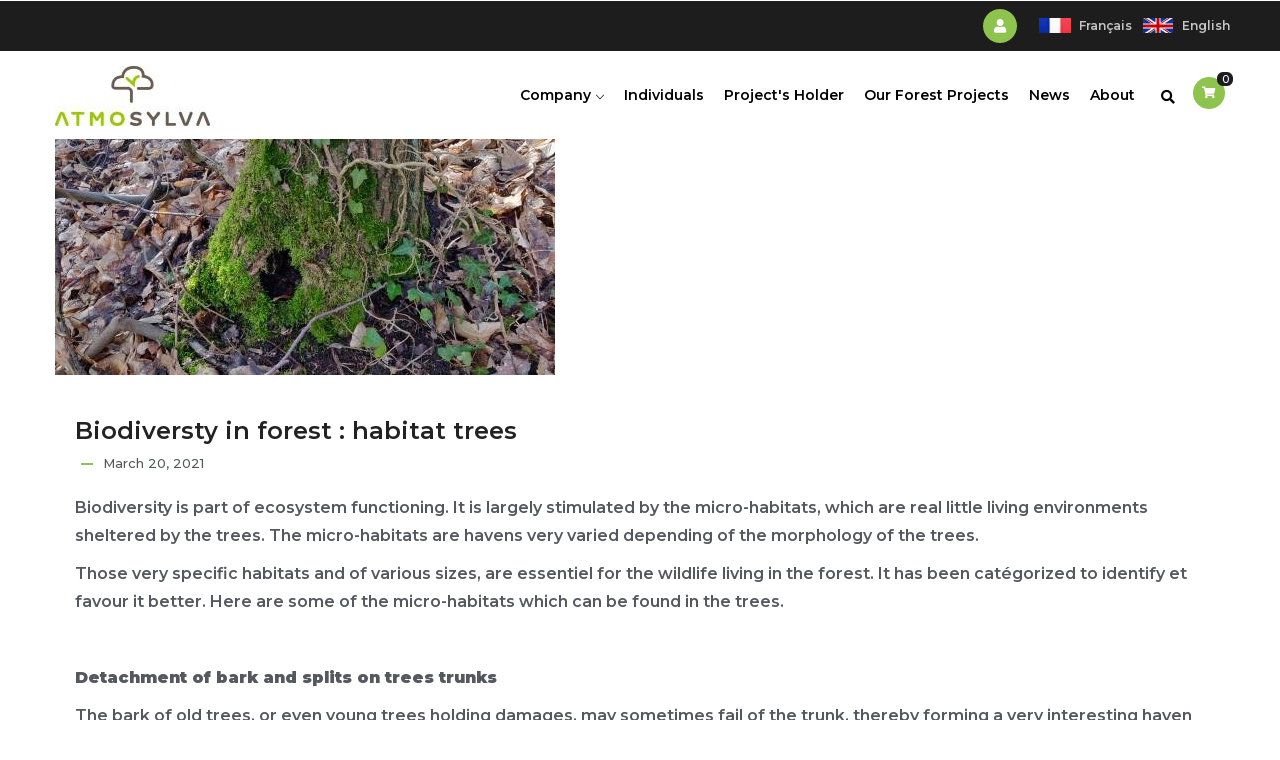

--- FILE ---
content_type: text/html; charset=UTF-8
request_url: https://atmosylva.com/en/actualites/biodiversity-tree-habitats
body_size: 13697
content:
<!DOCTYPE html>
<html lang="en" dir="ltr">
  <head> 
    <meta charset="utf-8" />
<noscript><style>form.antibot * :not(.antibot-message) { display: none !important; }</style>
</noscript><script async src="https://www.googletagmanager.com/gtag/js?id=G-4XL439HPY3" type="text/plain" id="cookies_ga_google_analytics_tracking_file" data-cookieconsent="analytics"></script>
<script>window.dataLayer = window.dataLayer || [];function gtag(){dataLayer.push(arguments)};gtag("js", new Date());gtag("set", "developer_id.dMDhkMT", true);gtag("config", "G-4XL439HPY3", {"groups":"default","page_placeholder":"PLACEHOLDER_page_location"});</script>
<meta name="description" content="Biodiversity is part of ecosystem functioning. It is largely stimulated by the micro-habitats, which are real little living environments sheltered by the trees. The micro-habitats are havens very varied depending of the morphology of the trees." />
<link rel="canonical" href="https://atmosylva.com/en/actualites/biodiversity-tree-habitats" />
<meta name="Generator" content="Drupal 10 (https://www.drupal.org); Commerce 3" />
<meta name="MobileOptimized" content="width" />
<meta name="HandheldFriendly" content="true" />
<meta name="viewport" content="width=device-width, initial-scale=1.0" />
<link rel="icon" href="/sites/default/files/Atmosylva_logo_icon.jpg" type="image/jpeg" />
<link rel="alternate" hreflang="fr" href="https://atmosylva.com/fr/actualites/biodiversite-arbre-habitats" />
<link rel="alternate" hreflang="en" href="https://atmosylva.com/en/actualites/biodiversity-tree-habitats" />

    <title>Biodiversty in forest : habitat trees | Atmosylva</title>
    <link rel="stylesheet" media="all" href="/sites/default/files/css/css_g4gTGL7HBAGX97KwIegypzYXb0l_xtCA_eV_J7umKng.css?delta=0&amp;language=en&amp;theme=gavias_edupia&amp;include=eJxtjmsOwyAMgy_UwZFQCl6VNcCE6aTefu20as8_ifLZkR1rzmgRIUrrfh9htBrnIdY6K-if-8Lm2FcDh0luKgyxlo6y2Re1hOb_YyckOt25PXg6vpGWq4r_uBxnLc40I0wNKN9eq6PYaW-hZTpEmm4xJuurwhv6iefKjuxHIe4MFmOD" />
<link rel="stylesheet" media="all" href="/sites/default/files/css/css_xy3loSljAPjw8MJHIityFivRbQ6OUqR2ZoA-8E9RoE0.css?delta=1&amp;language=en&amp;theme=gavias_edupia&amp;include=eJxtjmsOwyAMgy_UwZFQCl6VNcCE6aTefu20as8_ifLZkR1rzmgRIUrrfh9htBrnIdY6K-if-8Lm2FcDh0luKgyxlo6y2Re1hOb_YyckOt25PXg6vpGWq4r_uBxnLc40I0wNKN9eq6PYaW-hZTpEmm4xJuurwhv6iefKjuxHIe4MFmOD" />
<link rel="stylesheet" media="all" href="//fonts.googleapis.com/css?family=Montserrat:400,500,600,700" />
<link rel="stylesheet" media="all" href="//fonts.googleapis.com/css?family=Roboto:400,700" />
<link rel="stylesheet" media="all" href="/sites/default/files/css/css_7kFN2jMsMGAnFBS30mzMZg4AsztoP1p7tTWOUx6yjT0.css?delta=4&amp;language=en&amp;theme=gavias_edupia&amp;include=eJxtjmsOwyAMgy_UwZFQCl6VNcCE6aTefu20as8_ifLZkR1rzmgRIUrrfh9htBrnIdY6K-if-8Lm2FcDh0luKgyxlo6y2Re1hOb_YyckOt25PXg6vpGWq4r_uBxnLc40I0wNKN9eq6PYaW-hZTpEmm4xJuurwhv6iefKjuxHIe4MFmOD" />


    <script type="application/json" data-drupal-selector="drupal-settings-json">{"path":{"baseUrl":"\/","pathPrefix":"en\/","currentPath":"node\/34","currentPathIsAdmin":false,"isFront":false,"currentLanguage":"en"},"pluralDelimiter":"\u0003","suppressDeprecationErrors":true,"google_analytics":{"account":"G-4XL439HPY3","trackOutbound":true,"trackMailto":true,"trackTel":true,"trackDownload":true,"trackDownloadExtensions":"7z|aac|arc|arj|asf|asx|avi|bin|csv|doc(x|m)?|dot(x|m)?|exe|flv|gif|gz|gzip|hqx|jar|jpe?g|js|mp(2|3|4|e?g)|mov(ie)?|msi|msp|pdf|phps|png|ppt(x|m)?|pot(x|m)?|pps(x|m)?|ppam|sld(x|m)?|thmx|qtm?|ra(m|r)?|sea|sit|tar|tgz|torrent|txt|wav|wma|wmv|wpd|xls(x|m|b)?|xlt(x|m)|xlam|xml|z|zip","trackDomainMode":1},"cookies":{"cookiesjsr":{"config":{"cookie":{"name":"cookiesjsr","expires":31536000000,"domain":"","sameSite":"Lax","secure":false},"library":{"libBasePath":"https:\/\/cdn.jsdelivr.net\/gh\/jfeltkamp\/cookiesjsr@1\/dist","libPath":"https:\/\/cdn.jsdelivr.net\/gh\/jfeltkamp\/cookiesjsr@1\/dist\/cookiesjsr.min.js","scrollLimit":250},"callback":{"method":"post","url":"\/en\/cookies\/consent\/callback.json","headers":[]},"interface":{"openSettingsHash":"#editCookieSettings","showDenyAll":true,"denyAllOnLayerClose":false,"settingsAsLink":false,"availableLangs":["fr","en"],"defaultLang":"fr","groupConsent":true,"cookieDocs":true}},"services":{"functional":{"id":"functional","services":[{"key":"functional","type":"functional","name":"Required functional","info":{"value":"\u003Ctable\u003E\r\n\t\u003Cthead\u003E\r\n\t\t\u003Ctr\u003E\r\n\t\t\t\u003Cth width=\u002215%\u0022\u003ECookie name\u003C\/th\u003E\r\n\t\t\t\u003Cth width=\u002215%\u0022\u003EDefault expiration time\u003C\/th\u003E\r\n\t\t\t\u003Cth\u003EDescription\u003C\/th\u003E\r\n\t\t\u003C\/tr\u003E\r\n\t\u003C\/thead\u003E\r\n\t\u003Ctbody\u003E\r\n\t\t\u003Ctr\u003E\r\n\t\t\t\u003Ctd\u003E\u003Ccode dir=\u0022ltr\u0022 translate=\u0022no\u0022\u003ESSESS\u0026lt;ID\u0026gt;\u003C\/code\u003E\u003C\/td\u003E\r\n\t\t\t\u003Ctd\u003E1 month\u003C\/td\u003E\r\n\t\t\t\u003Ctd\u003EIf you are logged in to this website, a session cookie is required to identify and connect your browser to your user account in the server backend of this website.\u003C\/td\u003E\r\n\t\t\u003C\/tr\u003E\r\n\t\t\u003Ctr\u003E\r\n\t\t\t\u003Ctd\u003E\u003Ccode dir=\u0022ltr\u0022 translate=\u0022no\u0022\u003Ecookiesjsr\u003C\/code\u003E\u003C\/td\u003E\r\n\t\t\t\u003Ctd\u003E1 year\u003C\/td\u003E\r\n\t\t\t\u003Ctd\u003EWhen you visited this website for the first time, you were asked for your permission to use several services (including those from third parties) that require data to be saved in your browser (cookies, local storage). Your decisions about each service (allow, deny) are stored in this cookie and are reused each time you visit this website.\u003C\/td\u003E\r\n\t\t\u003C\/tr\u003E\r\n\t\u003C\/tbody\u003E\r\n\u003C\/table\u003E\r\n","format":"full_html"},"uri":"","needConsent":false}],"weight":1},"tracking":{"id":"tracking","services":[{"key":"analytics","type":"tracking","name":"Google Analytics","info":{"value":"","format":"full_html"},"uri":"https:\/\/analytics.google.com\/","needConsent":true}],"weight":10}},"translation":{"_core":{"default_config_hash":"C8aQz-3d6YpwuU4QQc1iaWHb3RDkc_C9qcEsgR7HR74"},"langcode":"fr","bannerText":"We use a selection of our own and third-party cookies on the pages of this website: Essential cookies, which are required in order to use the website; functional cookies, which provide better easy of use when using the website; performance cookies, which we use to generate aggregated data on website use and statistics; and marketing cookies, which are used to display relevant content and advertising. If you choose \u0022ACCEPT ALL\u0022, you consent to the use of all cookies. You can accept and reject individual cookie types and revoke your consent for the future at any time at \u0022Settings\u0022.","privacyPolicy":"Privacy policy","privacyUri":"\/en\/terms-of-services","imprint":"Imprint","imprintUri":"","cookieDocs":"Cookie documentation","cookieDocsUri":"","officialWebsite":"Official website","denyAll":"Deny all","alwaysActive":"Always active","settings":"Cookie settings","acceptAll":"Accept all","requiredCookies":"Required cookies","cookieSettings":"Cookie settings","close":"Close","readMore":"Read more","allowed":"Allowed","denied":"Denied","settingsAllServices":"Settings for all services","saveSettings":"Save","default_langcode":"en","disclaimerText":"All cookie information is subject to change by the service providers. We update this information regularly.","disclaimerTextPosition":"above","processorDetailsLabel":"Processor Company Details","processorLabel":"Company","processorWebsiteUrlLabel":"Company Website","processorPrivacyPolicyUrlLabel":"Company Privacy Policy","processorCookiePolicyUrlLabel":"Company Cookie Policy","processorContactLabel":"Data Protection Contact Details","placeholderAcceptAllText":"Accept All Cookies","functional":{"title":"Functional","details":"Les cookies sont de petits fichiers texte qui sont plac\u00e9s par votre navigateur sur votre appareil afin de stocker certaines informations. \u00c0 l\u0027aide des informations stock\u00e9es et renvoy\u00e9es, un site Web peut reconna\u00eetre que vous y avez d\u00e9j\u00e0 acc\u00e9d\u00e9 et visit\u00e9 \u00e0 l\u0027aide du navigateur de votre appareil final. Nous utilisons ces informations pour organiser et afficher le site Web de mani\u00e8re optimale conform\u00e9ment \u00e0 vos pr\u00e9f\u00e9rences. Dans ce processus, seul le cookie lui-m\u00eame est identifi\u00e9 sur votre appareil. Les donn\u00e9es personnelles ne sont stock\u00e9es qu\u0027apr\u00e8s votre consentement expr\u00e8s ou lorsque cela est absolument n\u00e9cessaire pour permettre l\u0027utilisation du service fourni par nous et auquel vous avez acc\u00e9d\u00e9.\r\n"},"tracking":{"title":"Tracking cookies","details":"Marketing cookies come from external advertising companies (\u0022third-party cookies\u0022) and are used to collect information about the websites visited by the user. The purpose of this is to create and display target group-oriented content and advertising for the user."}}},"cookiesTexts":{"_core":{"default_config_hash":"C8aQz-3d6YpwuU4QQc1iaWHb3RDkc_C9qcEsgR7HR74"},"langcode":"fr","bannerText":"We use a selection of our own and third-party cookies on the pages of this website: Essential cookies, which are required in order to use the website; functional cookies, which provide better easy of use when using the website; performance cookies, which we use to generate aggregated data on website use and statistics; and marketing cookies, which are used to display relevant content and advertising. If you choose \u0022ACCEPT ALL\u0022, you consent to the use of all cookies. You can accept and reject individual cookie types and revoke your consent for the future at any time at \u0022Settings\u0022.","privacyPolicy":"Privacy policy","privacyUri":"\/node\/25","imprint":"Imprint","imprintUri":"","cookieDocs":"Cookie documentation","cookieDocsUri":"","officialWebsite":"Official website","denyAll":"Deny all","alwaysActive":"Always active","settings":"Cookie settings","acceptAll":"Accept all","requiredCookies":"Required cookies","cookieSettings":"Cookie settings","close":"Close","readMore":"Read more","allowed":"Allowed","denied":"Denied","settingsAllServices":"Settings for all services","saveSettings":"Save","default_langcode":"en","disclaimerText":"All cookie information is subject to change by the service providers. We update this information regularly.","disclaimerTextPosition":"above","processorDetailsLabel":"Processor Company Details","processorLabel":"Company","processorWebsiteUrlLabel":"Company Website","processorPrivacyPolicyUrlLabel":"Company Privacy Policy","processorCookiePolicyUrlLabel":"Company Cookie Policy","processorContactLabel":"Data Protection Contact Details","placeholderAcceptAllText":"Accept All Cookies"},"services":{"analytics":{"uuid":"ccbcb06f-390f-462d-9b34-0176fb84da72","langcode":"fr","status":true,"dependencies":{"enforced":{"module":["cookies_ga"]}},"_core":{"default_config_hash":"ODJmHFJ1aDhBvONCGMJQXPHksF8wZRRthDwHuet7lZ0"},"id":"analytics","label":"Google Analytics","group":"tracking","info":{"value":"","format":"full_html"},"consentRequired":true,"purpose":"","processor":"","processorContact":"","processorUrl":"https:\/\/analytics.google.com\/","processorPrivacyPolicyUrl":"","processorCookiePolicyUrl":"https:\/\/support.google.com\/analytics\/answer\/6004245","placeholderMainText":"This content is blocked because Google Analytics cookies have not been accepted.","placeholderAcceptText":"Only accept Google Analytics cookies"},"functional":{"uuid":"900fa96c-591d-4ca8-bd47-d2fd5f7a3bbf","langcode":"fr","status":true,"dependencies":[],"id":"functional","label":"Required functional","group":"functional","info":{"value":"\u003Ctable\u003E\r\n\t\u003Cthead\u003E\r\n\t\t\u003Ctr\u003E\r\n\t\t\t\u003Cth width=\u002215%\u0022\u003ECookie name\u003C\/th\u003E\r\n\t\t\t\u003Cth width=\u002215%\u0022\u003EDefault expiration time\u003C\/th\u003E\r\n\t\t\t\u003Cth\u003EDescription\u003C\/th\u003E\r\n\t\t\u003C\/tr\u003E\r\n\t\u003C\/thead\u003E\r\n\t\u003Ctbody\u003E\r\n\t\t\u003Ctr\u003E\r\n\t\t\t\u003Ctd\u003E\u003Ccode dir=\u0022ltr\u0022 translate=\u0022no\u0022\u003ESSESS\u0026lt;ID\u0026gt;\u003C\/code\u003E\u003C\/td\u003E\r\n\t\t\t\u003Ctd\u003E1 month\u003C\/td\u003E\r\n\t\t\t\u003Ctd\u003EIf you are logged in to this website, a session cookie is required to identify and connect your browser to your user account in the server backend of this website.\u003C\/td\u003E\r\n\t\t\u003C\/tr\u003E\r\n\t\t\u003Ctr\u003E\r\n\t\t\t\u003Ctd\u003E\u003Ccode dir=\u0022ltr\u0022 translate=\u0022no\u0022\u003Ecookiesjsr\u003C\/code\u003E\u003C\/td\u003E\r\n\t\t\t\u003Ctd\u003E1 year\u003C\/td\u003E\r\n\t\t\t\u003Ctd\u003EWhen you visited this website for the first time, you were asked for your permission to use several services (including those from third parties) that require data to be saved in your browser (cookies, local storage). Your decisions about each service (allow, deny) are stored in this cookie and are reused each time you visit this website.\u003C\/td\u003E\r\n\t\t\u003C\/tr\u003E\r\n\t\u003C\/tbody\u003E\r\n\u003C\/table\u003E\r\n","format":"full_html"},"consentRequired":false,"purpose":"","processor":"","processorContact":"","processorUrl":"","processorPrivacyPolicyUrl":"","processorCookiePolicyUrl":"","placeholderMainText":"This content is blocked because required functional cookies have not been accepted.","placeholderAcceptText":"Only accept required functional cookies"}},"groups":{"functional":{"uuid":"eb012553-30f6-4ced-a386-6a6a8502ac3c","langcode":"fr","status":true,"dependencies":[],"id":"functional","label":"Functional","weight":1,"title":"Functional","details":"Les cookies sont de petits fichiers texte qui sont plac\u00e9s par votre navigateur sur votre appareil afin de stocker certaines informations. \u00c0 l\u0027aide des informations stock\u00e9es et renvoy\u00e9es, un site Web peut reconna\u00eetre que vous y avez d\u00e9j\u00e0 acc\u00e9d\u00e9 et visit\u00e9 \u00e0 l\u0027aide du navigateur de votre appareil final. Nous utilisons ces informations pour organiser et afficher le site Web de mani\u00e8re optimale conform\u00e9ment \u00e0 vos pr\u00e9f\u00e9rences. Dans ce processus, seul le cookie lui-m\u00eame est identifi\u00e9 sur votre appareil. Les donn\u00e9es personnelles ne sont stock\u00e9es qu\u0027apr\u00e8s votre consentement expr\u00e8s ou lorsque cela est absolument n\u00e9cessaire pour permettre l\u0027utilisation du service fourni par nous et auquel vous avez acc\u00e9d\u00e9.\r\n"},"performance":{"uuid":"d3cb44eb-2043-44ac-a52f-b5a8342cdd89","langcode":"fr","status":true,"dependencies":[],"_core":{"default_config_hash":"Jv3uIJviBj7D282Qu1ZpEQwuOEb3lCcDvx-XVHeOJpw"},"id":"performance","label":"Performance","weight":30,"title":"Performance Cookies","details":"Performance cookies collect aggregated information about how our website is used. The purpose of this is to improve its attractiveness, content and functionality. These cookies help us to determine whether, how often and for how long particular sub-pages of our website are accessed and which content users are particularly interested in. Search terms, country, region and (where applicable) the city from which the website is accessed are also recorded, as is the proportion of mobile devices that are used to access the website. We use this information to compile statistical reports that help us tailor the content of our website to your needs and optimize our offer."},"social":{"uuid":"f8d19898-2de6-463c-babf-fd49816854cf","langcode":"fr","status":true,"dependencies":[],"_core":{"default_config_hash":"vog2tbqqQHjVkue0anA0RwlzvOTPNTvP7_JjJxRMVAQ"},"id":"social","label":"Social Plugins","weight":20,"title":"Social Plugins","details":"Social media widgets provide additional content originally published on third party platforms."},"tracking":{"uuid":"4390d90c-706a-4d2e-bc87-e5ba79486d23","langcode":"fr","status":true,"dependencies":[],"_core":{"default_config_hash":"_gYDe3qoEc6L5uYR6zhu5V-3ARLlyis9gl1diq7Tnf4"},"id":"tracking","label":"Tracking","weight":10,"title":"Tracking cookies","details":"Marketing cookies come from external advertising companies (\u0022third-party cookies\u0022) and are used to collect information about the websites visited by the user. The purpose of this is to create and display target group-oriented content and advertising for the user."},"video":{"uuid":"8082bcc3-44c1-463d-98f6-49220575c8cc","langcode":"fr","status":true,"dependencies":[],"_core":{"default_config_hash":"w1WnCmP2Xfgx24xbx5u9T27XLF_ZFw5R0MlO-eDDPpQ"},"id":"video","label":"Videos","weight":40,"title":"Video","details":"Video sharing services help to add rich media on the site and increase its visibility."}}},"ajaxTrustedUrl":{"\/en\/search\/node":true},"gavias_load_ajax_view":"\/en\/custom\/gavias_hook\/ajax_view","user":{"uid":0,"permissionsHash":"3c4ae1bdef3f4ee55281b76fe5110051b9839dcf4c1d4b7956f85e002b3f76bd"}}</script>
<script src="/core/assets/vendor/jquery/jquery.min.js?v=3.7.1"></script>
<script src="/core/misc/drupalSettingsLoader.js?v=10.5.6"></script>
<script src="/core/misc/drupal.js?v=10.5.6"></script>
<script src="/core/misc/drupal.init.js?v=10.5.6"></script>
<script src="/core/misc/debounce.js?v=10.5.6"></script>
<script src="/core/misc/announce.js?v=10.5.6"></script>
<script src="/core/misc/message.js?v=10.5.6"></script>
<script src="/modules/contrib/cookies/js/cookiesjsr.conf.js?v=10.5.6" defer></script>
<script src="/themes/gavias_edupia/vendor/jquery.min.js?v=10.5.6"></script>
<script src="/themes/gavias_edupia/vendor/jquery-migrate.min.js?v=10.5.6"></script>
<script src="/themes/gavias_edupia/js/bootstrap.js?v=10.5.6"></script>
<script src="/themes/gavias_edupia/js/imagesloader.min.js?v=10.5.6"></script>
<script src="/themes/gavias_edupia/vendor/jquery.easing.js?v=10.5.6"></script>
<script src="/themes/gavias_edupia/vendor/jquery.appear.js?v=10.5.6"></script>
<script src="/themes/gavias_edupia/vendor/jquery.easypiechart.min.js?v=10.5.6"></script>
<script src="/themes/gavias_edupia/vendor/owl-carousel/owl.carousel.min.js?v=10.5.6"></script>
<script src="/themes/gavias_edupia/vendor/waypoint.js?v=10.5.6"></script>
<script src="/themes/gavias_edupia/vendor/count-to.js?v=10.5.6"></script>
<script src="/themes/gavias_edupia/vendor/masonry.pkgd.min.js?v=10.5.6"></script>
<script src="/themes/gavias_edupia/vendor/isotope.pkgd.min.js?v=10.5.6"></script>
<script src="/themes/gavias_edupia/vendor/aos.js?v=10.5.6"></script>
<script src="/themes/gavias_edupia/vendor/prettyphoto/js/jquery.prettyPhoto.js?v=10.5.6"></script>
<script src="/themes/gavias_edupia/vendor/ytplayer/js/jquery.mb.YTPlayer.min.js?v=10.5.6"></script>
<script src="/themes/gavias_edupia/vendor/perfect-scrollbar.jquery.min.js?v=10.5.6"></script>
<script src="/themes/gavias_edupia/vendor/magnific/jquery.magnific-popup.min.js?v=10.5.6"></script>
<script src="/themes/gavias_edupia/vendor/slick/slick.min.js?v=10.5.6"></script>
<script src="/themes/gavias_edupia/vendor/countdown.js?v=10.5.6"></script>
<script src="/themes/gavias_edupia/js/main.js?v=10.5.6"></script>


    <link rel="stylesheet" href="https://atmosylva.com/themes/gavias_edupia/css/custom.css" media="screen" />
    <link rel="stylesheet" href="https://atmosylva.com/themes/gavias_edupia/css/update.css" media="screen" />

    <link rel="stylesheet" type="text/css" href="//fonts.googleapis.com/css?family=Montserrat:100,300,400,600,800,900"/>


          <style type="text/css">
        @media(min-width:250px) and (max-width:299px) {div.porteur-projet-title{left:0px !important;width:100% !important; }div.porteur-projet-text{width:250px !important; }}@media(min-width:300px) { div.porteur-projet-text{width:300px !important; }}@media(min-width:576px) { div.porteur-projet-text{width:350px !important; }}@media(min-width:768px) { div.porteur-projet-text{width:400px !important; }}@media(min-width:992px) { div.porteur-projet-text{width:450px !important; }}@media(min-width:1200px) { div.porteur-projet-text{width:600px !important; }}.single-course .single-course-top, .single-crowdfunding .single-crowdfunding-top {transition: background 0.3s, border 0.3s, border-radius 0.3s, box-shadow 0.3s;padding: 160px 0px 160px 60px;background-color: transparent;background-image: url('/sites/default/files/Forêt France_1200.webp');background-position: bottom left;background-size: cover;}.contour-noir{border-style: solid;border-width: 1px 1px 1px 1px;border-color: #000000;transition: background 0.3s, border 0.3s, border-radius 0.3s, box-shadow 0.3s;border-radius: 15px 15px 15px 15px;padding:45px 45px 45px 45px !important;}.js-form-type-item > label{ display:inline-block !important; }.pager__item.pager__item--previous, .pager__item.pager__item--first { font-size:12px !important; }.content-main input[type="text"],.content-main input[type="tel"],.content-main input[type="email"],.content-main input[type="checkbox"],.content-main textarea,.content-main select {border-width: 2px !important;border-style: inset !important;border-color: -internal-light-dark(rgb(118, 118, 118), rgb(133, 133, 133));border-image: initial !important;}.content-main input[type="text"]:required,.content-main input[type="tel"]:required,.content-main input[type="email"]:required,.content-main input[type="checkbox"]:required,.content-main textarea:required,.content-main select:required {border-color: #61abff;}.content-main input[type="text"]:focus,.content-main input[type="tel"]:focus,.content-main input[type="email"]:focus,.content-main input[type="checkbox"]:focus,.content-main textarea:focus,.content-main select:focus {border-color: rgb(142, 196, 77) !important;}select[size="5"]{ height:110px !important; }.gsc-heading .title {text-transform: initial;}.gsc-icon-box .highlight_content .title {text-transform: initial;}.gsc-call-to-action.button-bottom .title {text-transform: initial;}.gsc-heading.style-2 .title {text-transform: initial; }input[type="button"], .btn, .btn-white, .btn-theme, .btn-black, input.js-form-submit, a.button-action {text-transform: initial;}.post-block .post-title a {text-transform: initial;}.course-block .course-content .content-inner .title {text-transform: initial;}.single-course .post-title{text-transform: initial;}#edit-quantity-0-value, .js-form-item-quantity-0-value input[type='number']{ text-align:center; }#views-exposed-form-courses-course-filter .form-actions, #views-exposed-form-courses-page-course .form-actions {width: 71%;}#edit-sidebar-commerce-giftcard-redemption-form-code, #edit-sidebar-coupon-redemption-form-code { max-width: 400px;}#commerce-order-item-add-to-cart-form-commerce-product-5 .field--widget-string-textfield.js-form-wrapper.form-wrapper,#commerce-order-item-add-to-cart-form-commerce-product-5 .field--widget-email-default.js-form-wrapper.form-wrapper,#commerce-order-item-add-to-cart-form-commerce-product-5 .field--widget-string-textarea.js-form-wrapper.form-wrapper {margin-top:15px;margin-bottom:15px; }@media(min-width:1200px) { #commerce-order-item-add-to-cart-form-commerce-product-5 #edit-field-courriel-0-value { max-width:395px; }}.single-course .course-images:after{background-image:none; }#block-gavias-edupia-local-actions div.content.block-content li {list-style-type:none;}.page-user-login.gva-body-page .bg,.page-user-pass.gva-body-page .bg,.page-user-register.gva-body-page .bg{background-image: url(/sites/default/files/Atmosylva%20for%C3%AAt%20arbre.webp);background-repeat: no-repeat; }.maintenance-page{background-image: url(/sites/default/files/Atmosylva%20for%C3%AAt%20arbre.webp);background-repeat: no-repeat;}#edit-nature-propriete-radios-unique,#edit-nature-propriete-radios-indivision,#edit-nature-propriete-radios-nu-proprietaire,#edit-nature-propriete-radios-usufruitier,#edit-nature-propriete-radios-regroupemen,#edit-nature-propriete-radios-other-,div.js-form-item-nature-propriete-radios input{width:12.8px !important;}.centrer-icon div.highlight-icon{ text-align:center !important; }.language-link[hreflang='fr']{background-image: url('/sites/default/files/fr_icon_128148.webp');background-repeat: no-repeat;background-size: 32px auto;padding-left: 40px;height:32px;}.language-link[hreflang='en']{background-image: url('/sites/default/files/uk_flags_flag_8834.webp');background-repeat: no-repeat;background-position-y:-7px;padding-left: 40px;}.topbar-right-content .language-link[hreflang='en']{background-position-y:-8px;}.language-switcher ul.links {list-style-type: none;}.topbar-left-content .language-switcher-language-url ul,.topbar-right-content .language-switcher-language-url ul{display:inline-flex;}.topbar-left-content .language-switcher-language-url ul li{margin-right: 10px;font-size: 12px;}.topbar-right-content .language-switcher-language-url ul li{margin-left: 10px;font-size: 12px;}.language-switcher-language-url ul.links{line-height:34px; }.topbar-right { width:100%; }.topbar-right .user-top .icon{ margin-right:18px; }#block-cookiesui { display:block !important;}body #cookiesjsr {--default-margin: 1.25em;--font-size-reset: 1rem;--btn-font-color: #FFF;--btn-border-color: #FFF;--btn-bg-color: #22731F;--btn-prime-font-color: #22731F;--btn-prime-border-color: #FFF;--btn-prime-bg-color: #FFF;--btn-inv-font-color: #22731F;--btn-inv-border-color: #22731F;--btn-inv-bg-color: #FFF;--btn-prime-inv-font-color: #FFF;--btn-prime-inv-border-color: #22731F;--btn-prime-inv-bg-color: #22731F;--link-list-font-color: #FFF;--link-list-separator-color: #FFF;--banner-logo-offset: 100px;--banner-bg-color: #22731F;--banner-font-color: #FFF;--layer-header-height: 3.5em;--layer-header-bg-color: #FFF;--layer-header-font-color: #000f37;--layer-body-bg-color: #FFF;--layer-tab-bg-color: #FFF;--layer-tab-font-color: #000f37;--layer-tab-active-bg-color: #22731F;--layer-tab-active-font-color: #FFF;--layer-bg-dark: #22731F;--layer-font-light: #FFF;--layer-font-dark: #000f37;--layer-border-color: #e4e5e6;--layer-footer-bg-color: #FFF;--layer-footer-font-color: #000f37;--layer-footer-height: 4.5em;--switch-border-color: #e4e5e6;--switch-handle-color: #FFF;--switch-bg-off: #FFF;--switch-bg-on: #00AA00;--switch-width: 45px;--switch-height: 20px;--switch-always-on-font-color: #00AA00;--switch-always-on-bg-color: #FFF;display:block !important;}.cookiesjsr-banner--action button,.cookiesjsr-layer--actions button{border-radius: 60px;-webkit-border-radius: 60px;-moz-border-radius: 60px;-ms-border-radius: 60px;-o-border-radius: 60px;}.cookiesjsr-banner--text,ul.cookiesjsr-links.cookiesjsr-banner--links.links--row{font-size:10px;font-weight:400;}body .cookiesjsr-banner{ padding:0.8em;line-height:20px;}.cookiesjsr-btn {min-height: 35px;font-size:12px;font-weight:400;}.cookiesjsr-banner--info{ width:80%;margin-bottom:0px;}.field--name-field-file-to-download {text-align:center !important; }.field--name-field-file-to-download .field__label{text-transform: initial;font-weight: 700;margin: 5px 0;padding-top: 15px;position: relative;font-size: 34px;line-height: 1.16;color:rgb(34, 34, 34);}.field--name-field-file-to-download .field__label:after {content: '';width: 36px;height: 2px;background: #8EC44D;position: absolute;top: 50%;margin-top: -1px;left: 0;z-index: 1;top: 0;left: 50%;margin-left: -18px;}.field--name-field-file-to-download .field__items{display: flex;flex-direction: row;flex-wrap: wrap;justify-content: center;margin-top: 25px;}.field--name-field-file-to-download .field__items .field__item{margin: 10px;}.field--name-field-file-to-download .field__items .field__item .file a {background: #8EC44D;color: #fff;overflow: hidden;-webkit-transition: all 0.3s;transition: all 0.3s;-moz-transition: all 0.3s;-ms-transition: all 0.3s;border-radius: 6px;-webkit-border-radius: 6px;-moz-border-radius: 6px;-ms-border-radius: 6px;-o-border-radius: 6px;font-family: "Montserrat",sans-serif;font-size: 14px;font-weight: 700;text-transform: capitalize;padding: 0 30px;position: relative;display: inline-block;z-index: 1;line-height: 40px;border: none;text-transform: initial;}.field--name-field-file-to-download .field__items .field__item .file a:hover {background: #679431;}.field--name-field-file-to-download .field__items .field__item .file-size {display:none; }.single-crowdfunding .gbb-row .bb-inner {padding-top: 0px;padding-bottom: 00px;}.path-cart .views-form {margin-bottom: 10px;}.path-cart .views-form:hover {background-color:#C3DFFF;}.our-projects .sub-title span{ font-size: 34px !important;}.our-projects .title span{ font-size: 22px !important;}.field--name-field-nom-complet { margin-bottom:15px; }.checkout-pane-commerce-giftcard-redemption #edit-sidebar-commerce-giftcard-redemption-form .form-item-sidebar-commerce-giftcard-redemption-form-code input{ width:100%; }.checkout-pane-commerce-giftcard-redemption #edit-sidebar-commerce-giftcard-redemption-form > input{margin:10px;}div.grecaptcha-badge{ z-index:9; }div.language-switcher .block-title span {text-transform: inherit;}
      </style>
    
          <style class="customize">body,.event-full .event-info,.block.block-blocktabs .ui-widget,.block.block-blocktabs .ui-tabs-nav > li > a,.gva-mega-menu .block-blocktabs .ui-widget,.gva-mega-menu .block-blocktabs .ui-tabs-nav > li > a{font-family: Montserrat!important;}body{font-size: 16px;}body{font-weight: 600;}body .body-page{color: #54595f;}</style>
    
  </head>

  
  <body class="gavias-content-builder layout-no-sidebars wide not-preloader path-node node--type-article">

    <a href="#main-content" class="visually-hidden focusable">
      Skip to main content
    </a>
    
      <div class="dialog-off-canvas-main-canvas" data-off-canvas-main-canvas>
    <div class="body-page gva-body-page">
	    <header id="header" class="header-v1">
  
  <div class="topbar">
  <div class="container">
    <div class="topbar-inner">
      <div class="row">

        <!--  <div class="topbar-left col-xl-8 col-lg-8 col-md-8 col-sm-8 col-xs-6">
        </div>
        -->
        <div class="topbar-right">
          <div class="row gva-user-region user-region" style="text-align:right;float:none;">
                                                  

            <!-- Personnalisation Atmosylva -->
                        <div class="order-2 topbar-right-content col-xl-2 col-lg-3 col-md-3 col-sm-4 col-xs-3 col-6">
                <div>
    <div class="language-switcher-language-url block block-language block-language-blocklanguage-interface no-title" id="block-selecteurdelangue" role="navigation">
  
    
      <div class="content block-content">
      <ul class="links"><li hreflang="fr" data-drupal-link-system-path="node/34" class="fr"><a href="/fr/actualites/biodiversite-arbre-habitats" class="language-link" hreflang="fr" data-drupal-link-system-path="node/34">Français</a></li><li hreflang="en" data-drupal-link-system-path="node/34" class="en is-active" aria-current="page"><a href="/en/actualites/biodiversity-tree-habitats" class="language-link is-active" hreflang="en" data-drupal-link-system-path="node/34" aria-current="page">English</a></li></ul>
    </div>
  </div>

  </div>

            </div>
                        <!-- Fin de Personnalisation Atmosylva -->

            <div class="col-xl-10 col-lg-9 col-md-9 col-sm-8 col-xs-9 col-6 order-1">

              <div class="user-top">

                <!-- <span class="account-name"><a href='/cart'>My cart</a></span>&nbsp;&nbsp;|&nbsp;&nbsp;-->

                                <span class="icon">
                                      <i class="fa fa-user"></i>
                                  </span>
              </div>

              <div class="user-content" style="text-align:left;width:auto;">
                                <ul class="user-links">
                                      <li><a href="/en/user/login">+ Login</a></li>
                    <li><a href="/en/user/register">+ Register</a></li>
                                  </ul>
              </div>
            </div>



          </div>




        </div>

      </div>
    </div>
  </div>
</div>

      

   <div class="header-main ">
      <div class="container header-content-layout">
         <div class="header-main-inner p-relative">
            <div class="row">
              <div class="col-md-3 col-sm-6 col-xs-8 branding">
                                    <div>
    
      <a href="/en" title="Home" rel="home" class="site-branding-logo">
        
        <img src="/sites/default/files/Atmosylva_vertical_v1-155x60.jpg" alt="Home" />
        
    </a>
    
  </div>

                              </div>

              <div class="col-md-9 col-sm-6 col-xs-4 p-static">
                <div class="header-inner clearfix">
                  <div class="main-menu">
                    <div class="area-main-menu">
                      <div class="area-inner">
                        <div class="gva-offcanvas-mobile">
                          <div class="close-offcanvas hidden"><i class="fa fa-times"></i></div>
                                                        <div>
    <nav role="navigation"  id="block-gavias-edupia-main-menu" class="block block-menu navigation menu--main">
          
  
    
  <div class="block-content">
                 
<div class="gva-navigation">

              <ul  class="clearfix gva_menu gva_menu_main">
      
                              
            <li  class="menu-item menu-item--expanded ">
        <a href="/en/company">
                    Company
                      <span class="icaret nav-plus gv-icon-161"></span>
            
        </a>
          
                                <ul class="menu sub-menu">
                              
            <li  class="menu-item">
        <a href="/en/company/tree-plantation-biodiversity">
                    Tree plantations and biodiversity
            
        </a>
          
              </li>
                          
            <li  class="menu-item">
        <a href="/en/company/low-carbon-label">
                    Low Carbon Label
            
        </a>
          
              </li>
                          
            <li  class="menu-item">
        <a href="/en/company/forest-event">
                    Forest events
            
        </a>
          
              </li>
        </ul>
  
              </li>
                          
            <li  class="menu-item">
        <a href="/en/individuals">
                    Individuals
            
        </a>
          
              </li>
                          
            <li  class="menu-item">
        <a href="/en/projects-holder">
                    Project&#039;s holder
            
        </a>
          
              </li>
                          
            <li  class="menu-item">
        <a href="/en/nos-projets-forestiers">
                    Our Forest Projects
            
        </a>
          
              </li>
                          
            <li  class="menu-item">
        <a href="/en/actualites">
                    News
            
        </a>
          
              </li>
                          
            <li  class="menu-item">
        <a href="/en/about">
                    About
            
        </a>
          
              </li>
        </ul>
  

</div>


        </div>  
</nav>

  </div>

                          
                            
                                                  </div>
                          
                        <div id="menu-bar" class="menu-bar d-xl-none d-lg-none d-xl-none">
                          <span class="one"></span>
                          <span class="two"></span>
                          <span class="three"></span>
                        </div>
                        
                                                  <div class="quick-cart">
                              <div>
    <div id="block-panier" class="block block-commerce-cart no-title">
  
    
      <div class="content block-content">
      <div class="title"><a class="link-qc" href="javascript:void(0);"><span class="icon fa fa-shopping-cart"></span><span class="cart-count">0</span></a></div>
<div class="content-inner">
      <div class="cart-no-items">
      <p>Your cart is empty.</p>
      <p><strong><a href="/en"><span class="text-theme">Keep Shopping</span></a></strong></p>
    </div>
  </div>
    </div>
  </div>

  </div>

                          </div>
                        
                                                  <div class="gva-search-region search-region">
                            <span class="icon"><i class="fa fa-search"></i></span>
                            <div class="search-content">  
                                <div>
    <div class="search-block-form block block-search container-inline" data-drupal-selector="search-block-form" id="block-gavias-edupia-search" role="search">
  
      <h2>Search</h2>
    
      <form action="/en/search/node" method="get" id="search-block-form" accept-charset="UTF-8" class="search-form search-block-form">
  <div class="js-form-item form-item js-form-type-search form-item-keys js-form-item-keys form-no-label">
      <label for="edit-keys" class="visually-hidden">Search</label>
        <input title="Enter the terms you wish to search for." data-drupal-selector="edit-keys" type="search" id="edit-keys" name="keys" value="" size="15" maxlength="128" class="form-search" />

        </div>
<div data-drupal-selector="edit-actions" class="form-actions js-form-wrapper form-wrapper" id="edit-actions"><input class="search-form__submit button js-form-submit form-submit" data-drupal-selector="edit-submit" type="submit" id="edit-submit" value="Search" />
</div>

</form>

  </div>

  </div>

                            </div>  
                          </div>
                                              </div>
                    </div>
                  </div>  
                </div> 
              </div>

            </div>
         </div>
      </div>
   </div>

</header>
	
	
	<div role="main" class="main main-page">
	
		<div class="clearfix"></div>
			

					<div class="help show hidden">
				<div class="container">
					<div class="content-inner">
						  <div>
    <div data-drupal-messages-fallback class="hidden"></div>

  </div>

					</div>
				</div>
			</div>
		
				
		<div class="clearfix"></div>
				
		<div class="clearfix"></div>
		
		<div id="content" class="content content-full">
			<div class="container container-bg">
				 
					<div class="content-main-inner">
	<div id="page-main-content" class="main-content">
		<div class="main-content-inner">
			
							<div class="content-main">
					  <div>
    <div id="block-gavias-edupia-content" class="block block-system block-system-main-block no-title">
  
    
      <div class="content block-content">
      
<!-- Start Display article for teaser page -->

<article data-history-node-id="34" class="node node-detail node--type-article node--promoted node--view-mode-full clearfix">
  <div class="post-block">

    <div class="post-thumbnail post-standard">
              
            <div class="field field--name-field-image field--type-image field--label-hidden field__item">  <img loading="lazy" src="/sites/default/files/styles/large/public/2021-03/arbre%20habitat%20atmosylva.jpg?itok=_qZ28A6P" alt="tree habitat atmosylva" />


</div>
      
          </div>

    <div class="post-content">
      
        <h1 class="post-title">
<span>Biodiversty in forest : habitat trees</span>
</h1>
      

      <div class="post-meta">
        <span class="post-category"></span>
        <span class="line"></span>
        <span class="post-created">March 20, 2021</span>
      </div>

      <div class="node__content clearfix">
        
            <div class="field field--name-body field--type-text-with-summary field--label-hidden field__item"><p>Biodiversity is part of ecosystem functioning. It is largely stimulated by the micro-habitats, which are real little living environments sheltered by the trees. The micro-habitats are havens very varied depending of the morphology of the trees.</p>

<p>Those very specific habitats and of various sizes, are essentiel for the wildlife living in the forest. It has been catégorized to identify et favour it better. Here are some of the micro-habitats which can be found in the trees.</p>

<p>&nbsp;</p>

<p><strong>Detachment of bark and splits on trees trunks</strong></p>

<p>The bark of old trees, or even young trees holding damages, may sometimes fail of the trunk, thereby forming a very interesting haven for bats of creepers, little forest birds very suitable to life on trunks. Other species, like bugs, some tree spiders, mites and arthropods appreciate hiding in empty cavitys formed by splits in the wood.</p>
<img alt="Habitat tree bark" data-entity-type="file" data-entity-uuid="ae355ab3-2719-4d30-9904-20fc82772f44" height="459" src="/sites/default/files/inline-images/arbre%20%C3%A0%20habitat%20%C3%A9corce.jpg" width="217" class="align-center" loading="lazy">
<p><strong>Habitat formed&nbsp;by ivy</strong></p>

<p>We don't always know, but ivy, far from being an inconvenience for trees, constitutee a real haven and a source of food for wildlife. Indeed, ivy flowers at autumn and offer its fruits at the end of the winter, when most of the vegetation offers little feeding ressources during this transition period. Here we find butterflies (Moths) or birds, such as blackbird or Cute wren.</p>

<p>&nbsp;</p>

<p><strong>woodpecker cavity</strong></p>

<p>Those cavities on trunk trees are made by Woodpeckers, often in trees weakened by fungus. For those birds, those habitats they created itselves will be used as treeholes nest sites or treeholes for alimentation, drilled to capture insects.</p>

<p>Thise cavities may be used for a convenient habitat or a source of food for other species&nbsp;: various cavicolous birds (tits, owls …), bats, dormouse, spiders or wasps... So those cavities are very interesting for secondary occupants, but the competition is fierce and places are et les places are expensive in forest&nbsp;!</p>
<img alt="woodpecker cavity tree habitat" data-entity-type="file" data-entity-uuid="5871f346-4628-4a25-914e-10122ad0a9ed" height="387" src="/sites/default/files/inline-images/cavit%C3%A9%20%C3%A0%20pic%20atmosylva.jpg" width="183" class="align-center" loading="lazy">
<p><strong>Dead wood on branches</strong></p>

<p><span>Here we have another exemple of micro-habitat&nbsp;: the dead branches on the upper part of the tree, the houppier. There the dead wood is different from that located on the soil, and often displays specific cavities. They&nbsp;carry sometimes polypore fungus, forming «&nbsp;hats&nbsp;» on the wood, coming to degrade it and favour the biodiversity, with the&nbsp;procession of associated species. On those dead woods, we find lots of beetls, diptera, some bees and wasps.</span></p>

<p>There are many other types of micro-habitats and those living environments are essential to a large number of forest species, especially those who realize e big part of their life cycle in the wood. En forêt, it is possible to identify those trees for its preservation and make persist those locations for food and habitat for biodiversity !</p>

<p>&nbsp;</p></div>
      
  <div class="field field--name-field-tags field--type-entity-reference field--label-above">
    <div class="field__label">Tags</div>
          <div class="field__items">
              <div class="field__item"><a href="/en/forest-biodiversity" hreflang="en">BIODIVERSITY</a></div>
              </div>
      </div>
<ul class="links inline"><li class="comment-forbidden"><a href="/en/user/login?destination=/en/actualites/biodiversity-tree-habitats%23comment-form">Log in</a> or <a href="/en/user/register?destination=/en/actualites/biodiversity-tree-habitats%23comment-form">register</a> to post comments</li></ul>
      </div>

      <div id="node-single-comment">
        <section>
  
  

  
</section>

      </div>

    </div>

  </div>

</article>

<!-- End Display article for detail page -->

    </div>
  </div>

  </div>

				</div>
			
					</div>
	</div>
</div>

					
			</div>
		</div>

		
				
			</div>
</div>

  
<footer id="footer" class="footer">
  <div class="footer-inner">
    
         <div class="footer-top">
        <div class="container">
          <div class="row">
            <div class="col-xl-12 col-lg-12 col-md-12 col-sm-12 col-xs-12">
              <div class="before-footer clearfix area">
                    <div>
    <div id="block-lienssocials" class="block block-block-content block-block-content9d4f3f48-20f9-4396-87bf-dffec1ab0209 no-title">
  
    
      <div class="content block-content">
      
            <div class="field field--name-body field--type-text-with-summary field--label-hidden field__item"><div class="footer-social">
<h5>Stay connected with us</h5>
<ul>
<!--	
		<li><p><a href="#"><i class="fab fa-skype"></i></a></li>
<li><a href="#"><i class="fab fa-dribbble"></i></a></li>
<p>--></p>
<li><a href="http://linkedin.com/company/atmosylva"><i class="fab fa-linkedin"></i></a></li>
<li><a href="https://twitter.com/Atmosylva"><i class="fab fa-twitter"></i></a></li>
<li><a href="https://www.facebook.com/Atmosylva"><i class="fab fa-facebook"></i></a></li>
<li><a href="https://www.instagram.com/atmosylva"><i class="fab fa-instagram"></i></a></li>
<!--
		<li><p><a href="#"><i class="fab fa-apple"></i></a></li>
<li><a href="#"><i class="fab fa-pinterest"></i></a></li>
<li><a href="#"><i class="fab fa-google-plus"></i></a></li>
<li><a href="#"><i class="fab fa-youtube"></i></a></li>
<li><a href="#"><i class="fab fa-vimeo"></i></a></li>
<li><a href="#"><i class="fab fa-tumblr"></i></a></li>
<li><a href="#"><i class="fab fa-xing"></i></a></li>
<p>-->
	</ul>
</div>
</div>
      
    </div>
  </div>

  </div>

              </div>
            </div>
          </div>     
        </div>   
      </div> 
          
     <div class="footer-center">
        <div class="container">      
           <div class="row">
                              <div class="footer-first col-xl-4 col-lg-4 col-md-12 col-sm-12 col-xs-12 column">
                    <div>
    <div id="block-atmosylva" class="block block-block-content block-block-content2a35823c-f120-4fb1-8e86-f480fcb37de2 no-title">
  
    
      <div class="content block-content">
      
            <div class="field field--name-body field--type-text-with-summary field--label-hidden field__item"><p><img src="/sites/default/files/Atmosylva_horizontal_v2-400x71.png" alt="Logo Atmosylva" /></p>
<p>Our mission is to act for forests, biodiversity and the climate. We work to preserve and perpetuate this necessary link between our societies and nature.</p>
</div>
      
    </div>
  </div>

  </div>

                </div> 
              
                             <div class="footer-second col-xl-3 col-lg-3 col-md-12 col-sm-12 col-xs-12 column">
                    <div>
    <div id="block-contact" class="block block-block-content block-block-content9e745dc7-41fd-42e9-b5ba-a8b8fe3a5253">
  
      <h2 class="block-title" ><span>Contact</span></h2>
    
      <div class="content block-content">
      
            <div class="field field--name-body field--type-text-with-summary field--label-hidden field__item"><div class="contact-info">
<ul class="contact-info">
<li><a href="mailto:contact@atmosylva.com"><i class="far fa-envelope"></i> contact@atmosylva.com</a> </li>
<li><span><i class="fas fa-map-marker-alt"></i> Clamart (92), France </span> </li>
</ul>
</div>
</div>
      
    </div>
  </div>

  </div>

                </div> 
              
                              <div class="footer-third col-xl-3 col-lg-3 col-md-12 col-sm-12 col-xs-12 column">
                    <div>
    <div id="block-liens" class="block block-block-content block-block-contente7a15738-b738-4687-b99f-6533bc2dcc9b">
  
      <h2 class="block-title" ><span>Links</span></h2>
    
      <div class="content block-content">
      
            <div class="field field--name-body field--type-text-with-summary field--label-hidden field__item"><div class="contact-info">
<ul class="contact-info">
<li><a href="/en/nos-projets-forestiers"><i class="fas fa-caret-right"></i>Our forest projects</a></li>
<li><a href="/en/company"><i class="fas fa-caret-right"></i>Company</a></li>
<li><a href="/en/actualites"><i class="fas fa-check"></i>News</a></li>
<li><a href="/en/terms-of-services"> <i class="fas fa-book"></i>Terms of Service</a></li>
<li><a href="/en/legal-notice"><i class="fas fa-user-secret"></i> Legal Notice</a></li>
</ul>
</div>
</div>
      
    </div>
  </div>

  </div>

                </div> 
              
                               <div class="footer-four col-xl-2 col-lg-2 col-md-12 col-sm-12 col-xs-12 column">
                    <div>
    <div class="language-switcher-language-url language-switcher block block-language block-language-blocklanguage-interface" id="block-selecteurdelangue-2" role="navigation">
  
      <h2 class="block-title" ><span>Choose language</span></h2>
    
      <div class="content block-content">
      <ul class="links"><li hreflang="fr" data-drupal-link-system-path="node/34" class="fr"><a href="/fr/actualites/biodiversite-arbre-habitats" class="language-link" hreflang="fr" data-drupal-link-system-path="node/34">Français</a></li><li hreflang="en" data-drupal-link-system-path="node/34" class="en is-active" aria-current="page"><a href="/en/actualites/biodiversity-tree-habitats" class="language-link is-active" hreflang="en" data-drupal-link-system-path="node/34" aria-current="page">English</a></li></ul>
    </div>
  </div>

  </div>

                </div> 
                         </div>   
        </div>
    </div>  
  </div>   

      <div class="copyright">
      <div class="container">
        <div class="copyright-inner">
              <div>
    <div id="block-cookiesui" class="block block-cookies block-cookies-ui-block no-title">
  
    
      <div class="content block-content">
        
<div id="cookiesjsr"></div>

    </div>
  </div>
<div id="block-copyright" class="text-align-center block block-block-content block-block-contentd612b4f4-bcd6-4cba-9261-275fd4f847f7 no-title">
  
    
      <div class="content block-content">
      
            <div class="field field--name-body field--type-text-with-summary field--label-hidden field__item"><p>© Atmosylva. All rights reserved.<br />
<small><a href="#editCookieSettings"><i>Cookie Settings</i></a></small></p>
</div>
      
    </div>
  </div>

  </div>

        </div>   
      </div>   
    </div>
    <div id="gva-popup-ajax" class="clearfix"><div class="pajax-content"><a href="javascript:void(0);" class="btn-close"><i class="gv-icon-4"></i></a><div class="gva-popup-ajax-content clearfix"></div></div></div>
</footer>


  </div>

    
    <script src="/core/assets/vendor/once/once.min.js?v=1.0.1"></script>
<script src="/core/misc/form.js?v=10.5.6"></script>
<script src="/modules/contrib/commerce/modules/cart/js/commerce_cart.js?t79hsg"></script>
<script src="https://cdn.jsdelivr.net/gh/jfeltkamp/cookiesjsr@1/dist/cookiesjsr-preloader.min.js" defer></script>
<script src="/modules/contrib/cookies/modules/cookies_ga/js/cookies_ga.js?v=10.5.6"></script>
<script src="/modules/custom/gavias_content_builder/vendor/skrollr.min.js?v=1.x"></script>
<script src="/modules/custom/gavias_content_builder/vendor/main.js?v=1.x"></script>
<script src="/modules/custom/gavias_sliderlayer/vendor/revolution/js/jquery.themepunch.tools.min.js?v=1.x"></script>
<script src="/modules/custom/gavias_sliderlayer/vendor/revolution/js/jquery.themepunch.revolution.min.js?v=1.x"></script>
<script src="/modules/custom/gavias_sliderlayer/vendor/revolution/js/extensions/revolution.extension.actions.min.js?v=1.x"></script>
<script src="/modules/custom/gavias_sliderlayer/vendor/revolution/js/extensions/revolution.extension.carousel.min.js?v=1.x"></script>
<script src="/modules/custom/gavias_sliderlayer/vendor/revolution/js/extensions/revolution.extension.kenburn.min.js?v=1.x"></script>
<script src="/modules/custom/gavias_sliderlayer/vendor/revolution/js/extensions/revolution.extension.layeranimation.min.js?v=1.x"></script>
<script src="/modules/custom/gavias_sliderlayer/vendor/revolution/js/extensions/revolution.extension.migration.min.js?v=1.x"></script>
<script src="/modules/custom/gavias_sliderlayer/vendor/revolution/js/extensions/revolution.extension.navigation.min.js?v=1.x"></script>
<script src="/modules/custom/gavias_sliderlayer/vendor/revolution/js/extensions/revolution.extension.parallax.min.js?v=1.x"></script>
<script src="/modules/custom/gavias_sliderlayer/vendor/revolution/js/extensions/revolution.extension.slideanims.min.js?v=1.x"></script>
<script src="/modules/custom/gavias_sliderlayer/vendor/revolution/js/extensions/revolution.extension.video.min.js?v=1.x"></script>
<script src="/modules/contrib/google_analytics/js/google_analytics.js?v=10.5.6" type="text/plain" id="cookies_ga_ga" data-cookieconsent="analytics"></script>

    
        
  </body>
</html>


--- FILE ---
content_type: text/css
request_url: https://atmosylva.com/themes/gavias_edupia/css/custom.css
body_size: -47
content:
.quick-cart{
  cursor: pointer;
}


--- FILE ---
content_type: text/css
request_url: https://atmosylva.com/themes/gavias_edupia/css/update.css
body_size: 389
content:
/****/
@media (min-width: 768px) and (min-width: 992px) {
  .navigation .gva_menu .sub-menu li:hover > ul {
    transform: rotateX(0);
  }
}

.checkout-pane-payment-information {
  margin-bottom: 20px;
}

.checkout-pane-payment-information .field--name-address {
  width: 100%;
  float: left;
}

.customer-information .field__label {
  font-weight: 600;
  color: #222;
  margin-top: 15px;
}

.order-information {
  margin-bottom: 45px;
}

.order-information .field__label, .order-information .views-field-title {
  font-weight: 600;
  color: #222;
}

.order-information table {
  margin-top: 30px;
}

.order-information table thead th {
  font-weight: 600;
  color: #222;
}

.checkout-pane-payment-information {
  margin-bottom: 20px;
}

.checkout-pane-payment-information .field--name-address {
  width: 100%;
  float: left;
}

.path-user .order-information {
  float: left;
  width: 100%;
}

.path-user .order-information > .field {
  float: left;
  margin-right: 20px;
  width: 30%;
}

@media (max-width: 300px) {
  .path-user .order-information > .field {
    width: 100%;
  }
}

.path-user .order-information > .field .field__label {
  font-weight: 600;
  color: #222;
}

.path-user .order-information > .field.field--name-order-items, .path-user .order-information > .field.field--name-total-price {
  width: 100%;
  margin-top: 20px;
  margin-right: 0;
}

.form-item-payment-information-add-payment-method-billing-information-copy-to-address-book {
  width: 100%;
  float: left;
}

.alert {
  border-radius: 0 !important;
}

.alert.alert-dark {
  background-color: #f5f5f5;
  border: 1px solid rgba(0, 0, 0, 0.2);
}
